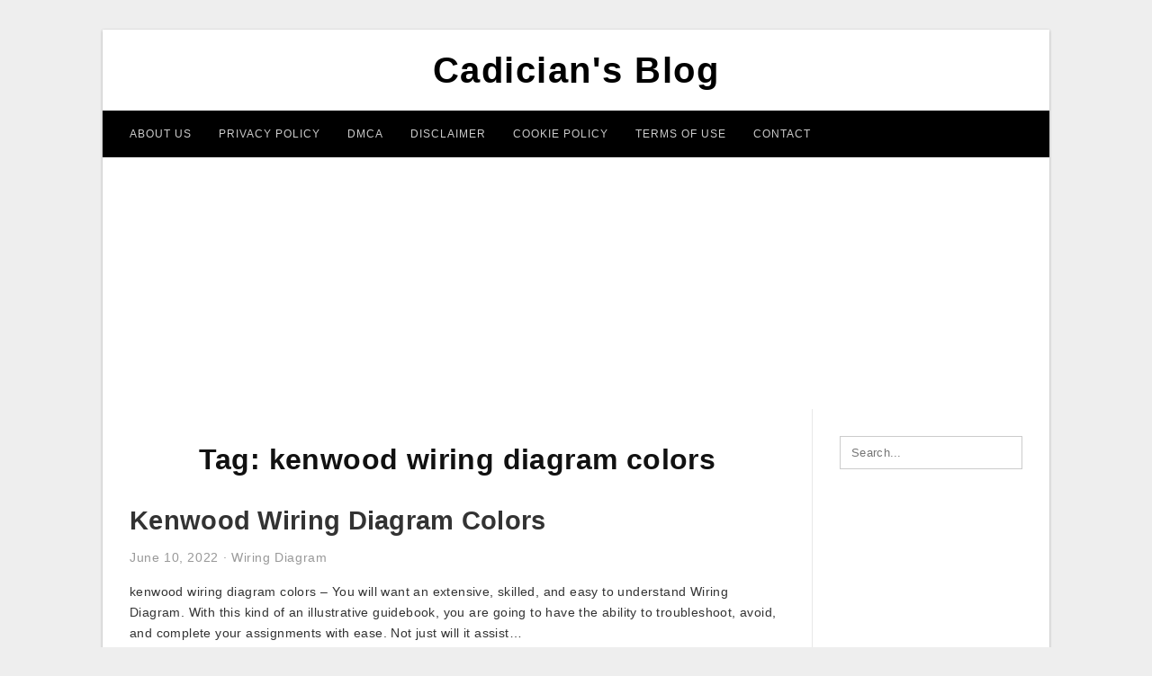

--- FILE ---
content_type: text/html; charset=utf-8
request_url: https://www.google.com/recaptcha/api2/aframe
body_size: 265
content:
<!DOCTYPE HTML><html><head><meta http-equiv="content-type" content="text/html; charset=UTF-8"></head><body><script nonce="2foGAXcASa1boc8j-67znQ">/** Anti-fraud and anti-abuse applications only. See google.com/recaptcha */ try{var clients={'sodar':'https://pagead2.googlesyndication.com/pagead/sodar?'};window.addEventListener("message",function(a){try{if(a.source===window.parent){var b=JSON.parse(a.data);var c=clients[b['id']];if(c){var d=document.createElement('img');d.src=c+b['params']+'&rc='+(localStorage.getItem("rc::a")?sessionStorage.getItem("rc::b"):"");window.document.body.appendChild(d);sessionStorage.setItem("rc::e",parseInt(sessionStorage.getItem("rc::e")||0)+1);localStorage.setItem("rc::h",'1768816626153');}}}catch(b){}});window.parent.postMessage("_grecaptcha_ready", "*");}catch(b){}</script></body></html>